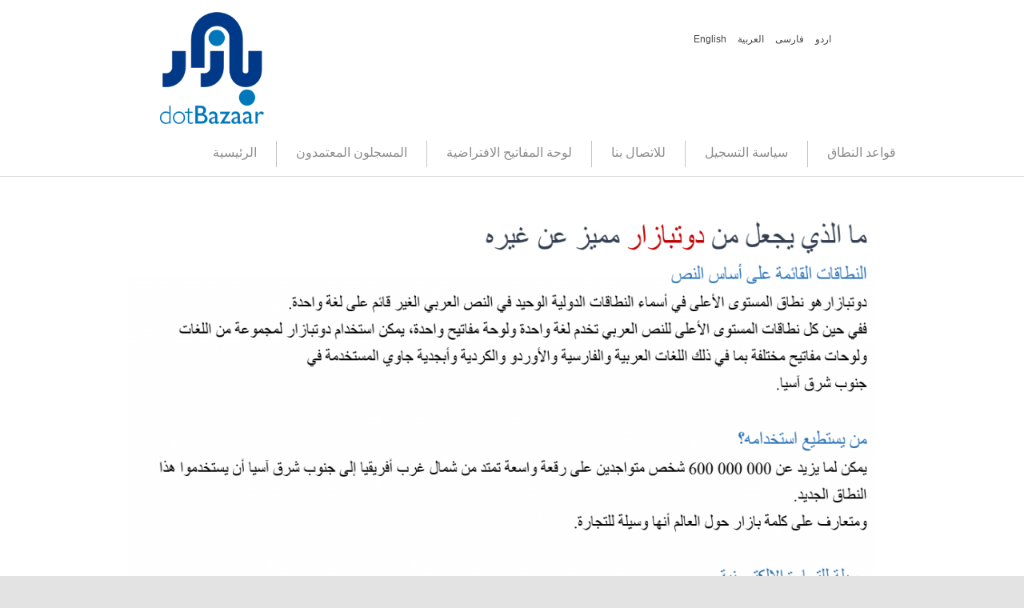

--- FILE ---
content_type: text/html; charset=UTF-8
request_url: http://dotbazaar.net/ar/%D8%AE%D8%A7%D8%B5/
body_size: 5295
content:
<!DOCTYPE html>
<html lang="en">
<head>
    <title>ما الذي يجعل من دوتبازار مميز عن غيره &laquo;  dotbazaar.net</title>

<link rel="stylesheet" href="http://dotbazaar.net/wp-content/plugins/sitepress-multilingual-cms/res/css/language-selector.css?v=3.1.5" type="text/css" media="all" />
    <meta charset="utf-8">
    <link rel="icon" href="http://dotbazaar.net/wp-content/themes/dotBazaar3_theme/images/favicon.ico">
    <link rel="shortcut icon" href="http://dotbazaar.net/wp-content/themes/dotBazaar3_theme/images/favicon.ico"/>
    <link rel="stylesheet" href="http://dotbazaar.net/wp-content/themes/dotBazaar3_theme/css/style.css">
    <link rel="stylesheet" href="http://dotbazaar.net/wp-content/themes/dotBazaar3_theme/css/slider.css">
    <script src="http://dotbazaar.net/wp-content/themes/dotBazaar3_theme/js/jquery.js"></script>
    <script src="http://dotbazaar.net/wp-content/themes/dotBazaar3_theme/js/jquery-migrate-1.1.1.js"></script>
    <script src="http://dotbazaar.net/wp-content/themes/dotBazaar3_theme/js/superfish.js"></script>
    <script src="http://dotbazaar.net/wp-content/themes/dotBazaar3_theme/js/jquery.carouFredSel-6.1.0-packed.js"></script>

    <script src="http://dotbazaar.net/wp-content/themes/dotBazaar3_theme/js/jquery.equalheights.js"></script>
    <script src="http://dotbazaar.net/wp-content/themes/dotBazaar3_theme/js/jquery.easing.1.3.js"></script>
    <script src="http://dotbazaar.net/wp-content/themes/dotBazaar3_theme/js/tms-0.4.1.js"></script>
    <script src="http://dotbazaar.net/wp-content/themes/dotBazaar3_theme/js/jquery.ui.totop.js"></script>

    <script>
        $(window).load(function () {
            $('.slider')._TMS({
                show: 0,
                pauseOnHover: false,
                prevBu: '.prev',
                nextBu: '.next',
                playBu: false,
                duration: 800,
                preset: 'fade',
                pagination: true,
                pagNums: false,
                slideshow: 6000,
                numStatus: false,
                banners: true,
                waitBannerAnimation: false,
                progressBar: false
            })
        });

        $(window).load(
                function () {
                    $('.carousel1').carouFredSel({auto: false, prev: '.prev', next: '.next', width: 960, items: {                        visible: {min: 3, max: 3}, height: 'auto', width: 300                    }, responsive: true,
                        scroll: 1,
                        mousewheel: false,
                        swipe: {onMouse: true, onTouch: true}});
                });

        jQuery(document).ready(function () {
            $().UItoTop({ easingType: 'easeOutQuart' });
        });

    </script>
<style type="text/css">
table.gridtable {
	font-family: verdana,arial,sans-serif;
	font-size:11px;
	color:#333333;
	border-width: 1px;
	border-color: #666666;
	border-collapse: collapse;
}
table.gridtable th {
	border-width: 1px;
	padding: 8px;
	border-style: solid;
	border-color: #666666;
	background-color: #dedede;
}
table.gridtable td {
	border-width: 1px;
	padding: 8px;
	border-style: solid;
	border-color: #666666;
	background-color: #ffffff;
}
#lang_sel_list a.lang_sel_sel,#lang_sel_list a.lang_sel_other{
  margin: 0;
  padding: 7px;
  text-align: center;
  font: 12px Verdana, sans-serif;
  min-height: 16px;
  clear: both;
  background-color: #fff;
}
#lang_sel_list a{
    border: none;
}
#lang_sel_list ul{
  display:inline;
  margin:0 1px 0 0;
  padding:0;
  white-space: nowrap;
  line-height: 25px;
}
</style>
    <!--[if lt IE 8]>
    <div style=' clear: both; text-align:center; position: relative;'>
        <a href="http://windows.microsoft.com/en-US/internet-explorer/products/ie/home?ocid=ie6_countdown_bannercode">
            <img src="http://storage.ie6countdown.com/assets/100/images/banners/warning_bar_0000_us.jpg" border="0"
                 height="42" width="820"
                 alt="You are using an outdated browser. For a faster, safer browsing experience, upgrade for free today."/>
        </a>
    </div>
    <![endif]-->
    <!--[if lt IE 9]>
    <script src="js/html5shiv.js"></script>
    <link rel="stylesheet" media="screen" href="css/ie.css">

    <![endif]-->
<link rel='dns-prefetch' href='//translate.google.com' />
<link rel='dns-prefetch' href='//s.w.org' />
<link rel="alternate" type="application/rss+xml" title="dotbazaar.net &raquo; ما الذي يجعل من دوتبازار مميز عن غيره Comments Feed" href="http://dotbazaar.net/ar/%d8%ae%d8%a7%d8%b5/feed/" />
		<script type="text/javascript">
			window._wpemojiSettings = {"baseUrl":"https:\/\/s.w.org\/images\/core\/emoji\/12.0.0-1\/72x72\/","ext":".png","svgUrl":"https:\/\/s.w.org\/images\/core\/emoji\/12.0.0-1\/svg\/","svgExt":".svg","source":{"concatemoji":"http:\/\/dotbazaar.net\/wp-includes\/js\/wp-emoji-release.min.js?ver=5.2.23"}};
			!function(e,a,t){var n,r,o,i=a.createElement("canvas"),p=i.getContext&&i.getContext("2d");function s(e,t){var a=String.fromCharCode;p.clearRect(0,0,i.width,i.height),p.fillText(a.apply(this,e),0,0);e=i.toDataURL();return p.clearRect(0,0,i.width,i.height),p.fillText(a.apply(this,t),0,0),e===i.toDataURL()}function c(e){var t=a.createElement("script");t.src=e,t.defer=t.type="text/javascript",a.getElementsByTagName("head")[0].appendChild(t)}for(o=Array("flag","emoji"),t.supports={everything:!0,everythingExceptFlag:!0},r=0;r<o.length;r++)t.supports[o[r]]=function(e){if(!p||!p.fillText)return!1;switch(p.textBaseline="top",p.font="600 32px Arial",e){case"flag":return s([55356,56826,55356,56819],[55356,56826,8203,55356,56819])?!1:!s([55356,57332,56128,56423,56128,56418,56128,56421,56128,56430,56128,56423,56128,56447],[55356,57332,8203,56128,56423,8203,56128,56418,8203,56128,56421,8203,56128,56430,8203,56128,56423,8203,56128,56447]);case"emoji":return!s([55357,56424,55356,57342,8205,55358,56605,8205,55357,56424,55356,57340],[55357,56424,55356,57342,8203,55358,56605,8203,55357,56424,55356,57340])}return!1}(o[r]),t.supports.everything=t.supports.everything&&t.supports[o[r]],"flag"!==o[r]&&(t.supports.everythingExceptFlag=t.supports.everythingExceptFlag&&t.supports[o[r]]);t.supports.everythingExceptFlag=t.supports.everythingExceptFlag&&!t.supports.flag,t.DOMReady=!1,t.readyCallback=function(){t.DOMReady=!0},t.supports.everything||(n=function(){t.readyCallback()},a.addEventListener?(a.addEventListener("DOMContentLoaded",n,!1),e.addEventListener("load",n,!1)):(e.attachEvent("onload",n),a.attachEvent("onreadystatechange",function(){"complete"===a.readyState&&t.readyCallback()})),(n=t.source||{}).concatemoji?c(n.concatemoji):n.wpemoji&&n.twemoji&&(c(n.twemoji),c(n.wpemoji)))}(window,document,window._wpemojiSettings);
		</script>
		<style type="text/css">
img.wp-smiley,
img.emoji {
	display: inline !important;
	border: none !important;
	box-shadow: none !important;
	height: 1em !important;
	width: 1em !important;
	margin: 0 .07em !important;
	vertical-align: -0.1em !important;
	background: none !important;
	padding: 0 !important;
}
</style>
	<link rel='stylesheet' id='wpml-cms-nav-css-css'  href='http://dotbazaar.net/wp-content/plugins/wpml-cms-nav/res/css/navigation.css?ver=1.4.3' type='text/css' media='all' />
<link rel='stylesheet' id='cms-navigation-style-base-css'  href='http://dotbazaar.net/wp-content/plugins/wpml-cms-nav/res/css/cms-navigation-base.css?ver=1.4.3' type='text/css' media='screen' />
<link rel='stylesheet' id='cms-navigation-style-css'  href='http://dotbazaar.net/wp-content/plugins/wpml-cms-nav/res/css/cms-navigation.css?ver=1.4.3' type='text/css' media='screen' />
<link rel='stylesheet' id='wp-block-library-rtl-css'  href='http://dotbazaar.net/wp-includes/css/dist/block-library/style-rtl.min.css?ver=5.2.23' type='text/css' media='all' />
<link rel='stylesheet' id='contact-form-7-css'  href='http://dotbazaar.net/wp-content/plugins/contact-form-7/includes/css/styles.css?ver=5.1.4' type='text/css' media='all' />
<link rel='stylesheet' id='contact-form-7-rtl-css'  href='http://dotbazaar.net/wp-content/plugins/contact-form-7/includes/css/styles-rtl.css?ver=5.1.4' type='text/css' media='all' />
<link rel='stylesheet' id='google-language-translator-css'  href='http://dotbazaar.net/wp-content/plugins/google-language-translator/css/style.css?ver=6.0.2' type='text/css' media='' />
<script type='text/javascript' src='http://dotbazaar.net/wp-includes/js/jquery/jquery.js?ver=1.12.4-wp'></script>
<script type='text/javascript' src='http://dotbazaar.net/wp-includes/js/jquery/jquery-migrate.min.js?ver=1.4.1'></script>
<link rel='https://api.w.org/' href='http://dotbazaar.net/wp-json/' />
<link rel="EditURI" type="application/rsd+xml" title="RSD" href="http://dotbazaar.net/xmlrpc.php?rsd" />
<link rel="wlwmanifest" type="application/wlwmanifest+xml" href="http://dotbazaar.net/wp-includes/wlwmanifest.xml" /> 
<meta name="generator" content="WordPress 5.2.23" />
<link rel='shortlink' href='http://dotbazaar.net/?p=368' />
<link rel="alternate" type="application/json+oembed" href="http://dotbazaar.net/wp-json/oembed/1.0/embed?url=http%3A%2F%2Fdotbazaar.net%2Far%2F%25d8%25ae%25d8%25a7%25d8%25b5%2F" />
<link rel="alternate" type="text/xml+oembed" href="http://dotbazaar.net/wp-json/oembed/1.0/embed?url=http%3A%2F%2Fdotbazaar.net%2Far%2F%25d8%25ae%25d8%25a7%25d8%25b5%2F&#038;format=xml" />
<style type="text/css">#google_language_translator a {display: none !important; }.goog-te-gadget {color:transparent !important;}.goog-te-gadget { font-size:0px !important; }.goog-branding { display:none; }.goog-tooltip {display: none !important;}.goog-tooltip:hover {display: none !important;}.goog-text-highlight {background-color: transparent !important; border: none !important; box-shadow: none !important;}#flags { display:none; }#google_language_translator {color: transparent;}body { top:0px !important; }</style><meta name="generator" content="WPML ver:3.1.5 stt:5,1,17,57;0" />
<link rel="alternate" hreflang="en-US" href="http://dotbazaar.net/special/" />
<link rel="alternate" hreflang="ar" href="http://dotbazaar.net/ar/%d8%ae%d8%a7%d8%b5/" />
<link rel="alternate" hreflang="fa-IR" href="http://dotbazaar.net/fa/%d9%88%db%8c%da%98%da%af%db%8c-%d8%af%d8%a7%d8%aa%e2%80%8c-%d8%a8%d8%a7%d8%b2%d8%a7%d8%b1/" />
<link rel="alternate" hreflang="ur" href="http://dotbazaar.net/ur/special/" />

<style type="text/css">																																																																																																			
</style></head>
<body class="page1">
<!--==============================header=================================-->
 <header>
 <div class="container_12">
        <h1><a href="http://dotbazaar.net"><img src="http://dotbazaar.net/wp-content/themes/dotBazaar3_theme/images/logo.png" class="wp_logo"></a></h1>

        <div>
            <div style="margin-top: 20px;margin-left:700px;margin-bottom:25px;text-align: right;font-family: tahoma">
                
            <div id="lang_sel_list" class="lang_sel_list_horizontal">
            <ul>
                                <li class="icl-en">
									<a href="http://dotbazaar.net/special/" class="lang_sel_other">
										<span  class="icl_lang_sel_current">   English</span>									</a>
                </li>
                                <li class="icl-ar">
									<a href="http://dotbazaar.net/ar/%d8%ae%d8%a7%d8%b5/" class="lang_sel_sel">
										<span  class="icl_lang_sel_current">  العربية  </span>									</a>
                </li>
                                <li class="icl-fa">
									<a href="http://dotbazaar.net/fa/%d9%88%db%8c%da%98%da%af%db%8c-%d8%af%d8%a7%d8%aa%e2%80%8c-%d8%a8%d8%a7%d8%b2%d8%a7%d8%b1/" class="lang_sel_other">
										<span  class="icl_lang_sel_native">  فارسی  </span> <span style="display:none;" class="icl_lang_sel_translated"><span  class="icl_lang_sel_native">(</span>  فارسی<span  class="icl_lang_sel_native">)</span></span>									</a>
                </li>
                                <li class="icl-ur">
									<a href="http://dotbazaar.net/ur/special/" class="lang_sel_other">
										<span  class="icl_lang_sel_native">  اردو</span> <span style="display:none;" class="icl_lang_sel_translated"><span  class="icl_lang_sel_native">(</span>  اردو <span  class="icl_lang_sel_native">)</span></span>									</a>
                </li>
                            </ul>
</div>
            </div>
            <div class="menu_block">
                <nav class="">
				 <ul id="menu-menu-1-arabic0" class="sf-menu"><li id="menu-item-375" class="menu-item menu-item-type-post_type menu-item-object-page menu-item-375"><a href="http://dotbazaar.net/ar/home/">الرئيسية</a></li>
<li id="menu-item-462" class="menu-item menu-item-type-post_type menu-item-object-page menu-item-has-children menu-item-462"><a href="http://dotbazaar.net/ar/accredited-registrars/">المسجلون المعتمدون</a>
<ul class="sub-menu">
	<li id="menu-item-464" class="menu-item menu-item-type-post_type menu-item-object-page menu-item-464"><a href="http://dotbazaar.net/ar/accredited-registrars/">المسجلون المعتمدون</a></li>
	<li id="menu-item-466" class="menu-item menu-item-type-post_type menu-item-object-page menu-item-466"><a href="http://dotbazaar.net/ar/get-accredited/">كن معتَمداً</a></li>
</ul>
</li>
<li id="menu-item-1743" class="menu-item menu-item-type-post_type menu-item-object-page menu-item-has-children menu-item-1743"><a href="http://dotbazaar.net/ar/virtual-keyboard/">لوحة المفاتيح الافتراضية</a>
<ul class="sub-menu">
	<li id="menu-item-1746" class="menu-item menu-item-type-post_type menu-item-object-page menu-item-1746"><a href="http://dotbazaar.net/ar/faq/">الأسئلة</a></li>
	<li id="menu-item-1749" class="menu-item menu-item-type-post_type menu-item-object-page menu-item-1749"><a href="http://dotbazaar.net/ar/integrate-the-keyboard/">دمج</a></li>
</ul>
</li>
<li id="menu-item-471" class="menu-item menu-item-type-post_type menu-item-object-page menu-item-471"><a href="http://dotbazaar.net/ar/contact-us/">للاتصال بنا</a></li>
<li id="menu-item-507" class="menu-item menu-item-type-post_type menu-item-object-page menu-item-507"><a href="http://dotbazaar.net/ar/registration-policy/">سياسة التسجيل</a></li>
<li id="menu-item-611" class="menu-item menu-item-type-post_type menu-item-object-page menu-item-611"><a href="http://dotbazaar.net/ar/606-2/">قواعد النطاق</a></li>
</ul>                </nav>
                <div class="clear"></div>
            </div>
            <div class="clear"></div>
        </div>
    </div>
</header>
<div class="page1_block">
</div>

<!--=======content================================-->
<div class="content page1">
    <div class="ic"></div>
    <div class="container_12">
        <div class="clear"></div>
        <ul class="carousel1">
            <li class="grid_4_new">
                <div class="extra_wrapper pad1">
                   

                    <div style="font-size: 14px;text-align: justify">
                      <h3>ما الذي يجعل من دوتبازار مميز عن غيره</h3>
<p>
<p><img class="alignnone size-large wp-image-1345" src="http://dotbazaar.net/wp-content/uploads/2014/04/AR_So_Special_Text-1024x559.png" alt="AR_So_Special_Text" width="1024" height="559" srcset="http://dotbazaar.net/wp-content/uploads/2014/04/AR_So_Special_Text-1024x559.png 1024w, http://dotbazaar.net/wp-content/uploads/2014/04/AR_So_Special_Text-300x163.png 300w, http://dotbazaar.net/wp-content/uploads/2014/04/AR_So_Special_Text.png 1520w" sizes="(max-width: 1024px) 100vw, 1024px" /><span id="more-368"></span></p>
</p>
<blog>
                    </div>
                </div>
            </li>
        </ul>
    </div>
</div>

<div class="bottom_block">
    <div class="container_12">
        <div class="grid_6">
            <h2>About CORE</h2><br>

            <div style="text-align: justify;width: 220px">
                CORE is a not-for-profit membership association of Internet domain name registrars. It develops,
                operates
                and promotes resources for domain names, be it for registrars, for registries or for domain name
                holders.<br/><br/>
                <img src="http://5.104.172.240/wp-content/uploads/2014/04/box_img1.jpg" alt="" class="fleft img_inner">
            </div>
        </div>
        <div class="grid_4 prefix_2">
            <h2 class="ic1">Contact Info</h2>
		<div><b>Phone:</b>+41 22 312 5610</div>
           	 <br/>
            	<div><b>Fax:</b> +41 22 312 5612</div>
        </div>
    </div>
</div>

<!--==============================footer=================================-->
   <footer>
 <div class="container_12">
        <div class="grid_12">
            <div class="socials">
                <a href="#"></a>
                <a href="#"></a>
                <a href="#"></a>
                <a href="#"></a>
            </div>
            <p>dotBazaar.net &copy; 2014</p>

        </div>
        <div class="clear"></div>
    </div>
</footer><div id="flags" style="display:none" class="size18"><ul id="sortable" class="ui-sortable"><li id="English"><a href="#" title="English" class="nturl notranslate en flag English"></a></li></ul></div><div id='glt-footer'><div id="google_language_translator" class="default-language-en"></div></div><script>function GoogleLanguageTranslatorInit() { new google.translate.TranslateElement({pageLanguage: 'en', includedLanguages:'en', autoDisplay: false}, 'google_language_translator');}</script>
                <div id="lang_sel_footer">
                    <ul>
                        <li><a href="http://dotbazaar.net/special/"><span  class="icl_lang_sel_current">   English</span></a></li>
                        <li><a href="http://dotbazaar.net/ar/%d8%ae%d8%a7%d8%b5/" class="lang_sel_sel"><span  class="icl_lang_sel_current">  العربية  </span></a></li>
                        <li><a href="http://dotbazaar.net/fa/%d9%88%db%8c%da%98%da%af%db%8c-%d8%af%d8%a7%d8%aa%e2%80%8c-%d8%a8%d8%a7%d8%b2%d8%a7%d8%b1/"><span  class="icl_lang_sel_native">  فارسی  </span> <span  class="icl_lang_sel_translated"><span  class="icl_lang_sel_native">(</span>  فارسی<span  class="icl_lang_sel_native">)</span></span></a></li>
                        <li><a href="http://dotbazaar.net/ur/special/"><span  class="icl_lang_sel_native">  اردو</span> <span  class="icl_lang_sel_translated"><span  class="icl_lang_sel_native">(</span>  اردو <span  class="icl_lang_sel_native">)</span></span></a></li>
                    </ul>
                </div><script type='text/javascript'>
/* <![CDATA[ */
var wpcf7 = {"apiSettings":{"root":"http:\/\/dotbazaar.net\/wp-json\/contact-form-7\/v1","namespace":"contact-form-7\/v1"}};
/* ]]> */
</script>
<script type='text/javascript' src='http://dotbazaar.net/wp-content/plugins/contact-form-7/includes/js/scripts.js?ver=5.1.4'></script>
<script type='text/javascript' src='http://dotbazaar.net/wp-content/plugins/google-language-translator/js/scripts.js?ver=6.0.2'></script>
<script type='text/javascript' src='//translate.google.com/translate_a/element.js?cb=GoogleLanguageTranslatorInit'></script>
<script type='text/javascript' src='http://dotbazaar.net/wp-includes/js/wp-embed.min.js?ver=5.2.23'></script>
<script type='text/javascript'>
/* <![CDATA[ */
var icl_vars = {"current_language":"ar","icl_home":"http:\/\/dotbazaar.net\/ar\/"};
/* ]]> */
</script>
<script type='text/javascript' src='http://dotbazaar.net/wp-content/plugins/sitepress-multilingual-cms/res/js/sitepress.js?ver=5.2.23'></script>
</body>
</html>

--- FILE ---
content_type: text/css
request_url: http://dotbazaar.net/wp-content/themes/dotBazaar3_theme/css/style.css
body_size: 2262
content:
/**/
@import url(//fonts.googleapis.com/css?family=Noto+Sans);
@import url(//fonts.googleapis.com/css?family=Paprika);

@import "../css/reset.css";
@import "../css/grid.css";
@import "../css/superfish.css";




html {
	width: 100%;
}

 a[href^="tel:"] {
color: inherit;
text-decoration:none;
}

* {
	-webkit-text-size-adjust: none;
}


body {	
	font: 12px/20px  Arial, Helvetica, sans-serif;
	color:#9b9a9a;	position:relative;
	min-width:960px;
	background: #e3e3e3;

}

body.page1 {
	min-width: 1233px !important; 
}

.ic, .ic a {
	border:0;
	float:right;
	background:#fff;
	color:#f00;
	width:50%;
	line-height:10px;
	font-size:10px;
	margin:-220% 0 0 0;
	overflow:hidden;
	padding:0
}

h1, h2, h3, h4, h5, h6 {
	font-weight: normal;
	font-family: 'Trebuchet Ms', cursive;
font-size:120%;
	color: #fff;
}

h2 {
	color: #4585b7;
	font-size: 22px;
	line-height: 12px;
	display: inline-block;
	padding-right: 50px;
	padding-top: 30px;
	padding-bottom: 2px;
	margin-bottom: 30px;
}

h2.ic1 {
}

p {
	margin-bottom: 20px;
}



img {
	max-width: 100%;
}

address {
	font-style: normal;
}
ul {
	padding: 0;
	margin: 0;
	list-style: none;
}

ul.list li{
	color: #747474;
}

ul.list li+li {
	margin-top: 15px;
}

ul.list li>span {
	margin-top: 4px;
	float: left;
	display: block;
	background: #c9e54e;
	color: #fff;
	margin-right: 32px;
	width: 48px;
	height: 51px;
	text-align: center;
	font-size: 18px;
	line-height: 18px;
	text-transform: uppercase;
}

ul.list li>span.cnt {
	background: #f98d0d;
}

ul.list li>span time  {
	display: block;
	padding-top: 8px;
}


ul.list li>span span {
	margin-top: -2px;
	display: block;
	font-size: 10px;
}


ul.list.l1 li>span time {
	display: block;
	padding-top: 17px;
}

ul.list.l1 li .col1 {
	margin-bottom: 41px;
}

ul.list.l1 li+li {
	margin-top: 16px;
}

ul.list.l1 li+li .col1 {
	margin-bottom: 42px;
}

h2.head1 {
	padding-top: 55px !important;
}

ul.list1 span {
	width: 13px;
	height: 13px;
		margin-top: 4px;
	float: left;
	display: block;
	background: #c9e54e;
	margin-right: 67px;
}

ul.list1  li+li {
	margin-top: 4px;
}


ul.list1 li>span.cnt {
	background: #f98d0d;
}

ul.list.l2 .col1 {
	padding-bottom: 23px;
}
/*links*/

a {
	text-decoration: none;
	color: inherit;
	outline: none;
	transition: 0.5s ease;
	-o-transition: 0.5s ease;
	-webkit-transition: 0.5s ease;
}

a:hover {
	color: #f98d0d;
}

a.btn {
	display: inline-block;
	background: #f98d0d;
	color: #fff;
	margin-top: 38px;
	padding: 7px 27px 13px 29px;
	font: 20px/20px 'Noto Sans', sans-serif;

}

a.btn:hover {
	background: #C9E54E;
}
/*preclass*/

.mb0 {
	margin-bottom: 0px !important;
}
.m0 {
	margin: 0 !important;
}

.ind1 {
	margin-top: 11px;
}

.pad0 {
	padding: 0 !important;
}

.pad1 {
	padding-right: 15px;
    text-align: justify;
    color: #474545;
    font-size: 16px;
    line-height: 18px;
}

.pad2 {
	padding-right: 10px;
}


.pt0 {
	padding-top: 0;
}

.img_inner {
	max-width: 100%;
	 -moz-box-sizing: border-box;
 -webkit-box-sizing: border-box;
 -o-box-sizing: border-box;
 box-sizing: border-box;
 margin-bottom: 30px;
 margin-top: 4px;
 position: relative;

}

.img_inner:after {
	content: '';
	position: absolute;
	display: block;
	width: 100%;
	height: 5px;
	bottom: -5px;
	left: 0;
	
}



.fleft {
	float: left;
	margin-right: 20px;
	margin-bottom: 11px;
}

.fleft.i1 {
	margin-bottom: 23px;
}


.fleft.i2 {
	margin-bottom: 19px;
}

.fright {
	float: right !important;	
}

.upp {
	text-transform: uppercase;
}

.alright {
	text-align: right;
}
.center {
	text-align: center;
}
.wrapper, .extra_wrapper {
	overflow: hidden;
}
.clear {
	float: none !important;
	clear: both;
}

.style1 {
	line-height: 18px;
}

.text1 {
	line-height: 18px;
	color: #000;
	margin-bottom: 18px;

}

.text1 a {
	color: #f98d0d;
}

.text1 a:hover {
	color: #000;
}

.col1 {
	color: #000;
	margin-bottom: 19px;
}

.col1 time {
	display: block;
	padding-top: 5px;
	font-size: 12px;
	color: #333;
}

.col2 {
	color: #f98d0d;
}

.col2 a:hover, a.col2:hover  {
	color: #0077BB;
}

ul.list .col1 {
	font-size: 13px;
	line-height: 18px;
}

ul.list.l2 li {
	color: #9b9a9a;
}


/*header*/

header {
	display: block;
	padding-top: 15px;
	position: relative;
	z-index: 999;
	background: #ffffff;
	padding-bottom: 20px;
}


header h1 {
	float: none;
	position: relative;
	z-index: 999;

}
header h1 a {
	display: block;
	overflow: hidden;
	margin: 0 auto 0 40px;
	width: 130px;
	float: left;
	height: 140px;
	text-indent: -999px;
	transition: 0s ease;
	-o-transition: 0s ease;
	-webkit-transition: 0s ease;
}

header h1 a img {
	display: block;
    height: 140px;;
}

.nb {
	border: none !important;
	background-position: 0 101% !important;
}

.page1_block {
	background: url(../images/page1_bg.png) 0 bottom repeat-x #f9f9f9;
	border-bottom: 1px solid #dadada;
}

/*Content*/

.content {
	background: #fff;
	padding-bottom: 30px;
}

.content.page1 h2 {
	margin-top: -2px;
	padding-bottom: 2px;
}

.content h2 {
	margin-top: -5px;
	padding-bottom: 2px;
}

.col2 {
	margin-bottom: 20px;
    margin-top: 40px;
    font-size: 22px;
}

.carousel1 {
	cursor: default !important;
}

a.prev {
	float: right;
	display: block;
	width: 35px;
	margin-top: 105px;
	height: 31px;
	background: url(../images/prevnext.png) 0 0 no-repeat;
	transition: 0s ease;
	-o-transition: 0s ease;
	-webkit-transition: 0s ease;
}

a.prev:hover {
	background-position: 0 bottom;

}

a.next {
	float: right;
	margin-right: 79px;
	margin-left: 1px;
	display: block;
	width: 35px;
	margin-top: 105px;
	height: 31px;
	background: url(../images/prevnext.png) right bottom no-repeat;
	transition: 0s ease;
	-o-transition: 0s ease;
	-webkit-transition: 0s ease;
}

a.next:hover {
	background-position: right 0;
}

.bottom_block {
	background:#2D3032;
}


.bottom_block.bot1  {
	padding-bottom: 92px;
}


.bottom_block.bot1 h2 {
	top: 0;
	padding-top: 99px;
}

.bottom_block.bot1 .col2 {
	position: relative;
	top: -4px;
	margin-bottom: 5px;
}

.bottom_block h2 {
	color: #fff;
	position: relative;
	top: 3px;
}

.bottom_block .cont {
	color: #fff;
	font-size: 24px;
	line-height: 24px;
	padding-top: 5px;
}

.bottom_block img {
	margin-top: 0;
	margin-bottom: 20px;
}


.bottom_block .cont span {
	padding-top: 13px;
	display: block;
	color: #f98d0d;
	letter-spacing: -1px;
}

.text2 {
	font-size: 18px;
	margin-bottom: 8px;
}

.clear.he1 {
	height: 30px !important;
}

.clear.he2 {
	height: 87px !important;
}

.blog .text2 {
	margin-bottom: 22px;
}

.blog+.blog {
	margin-top: 86px;
}

.blog a.btn {
	margin-top: 31px;
}

.pt1 h2 {
	margin-top: 0 !important;
}

.bottom_block .col2 a:hover {
	color: #fff;
}



/**to top**/
#toTop {
	display:none;
	text-decoration:none;
	position:fixed;
	bottom:30px;
	overflow:hidden;
	width:39px;
	height:36px;
	border:none;
	text-indent:-999px;
	z-index:999;
	background:url(../images/totop.png) no-repeat left top;
	transition: 0s ease;
	-webkit-transition: 0s ease;
	-o-transition: 0s ease;	
}
#toTop:hover {
	background-position: 0 bottom;
}

/****Map***/

.map {
	padding-top: 0px;
	padding-right: 22px;
	margin-top: -1px;
	color: #848383;
}

.map figure {


		 -moz-box-sizing: border-box;
 -webkit-box-sizing: border-box;
 -o-box-sizing: border-box;
 box-sizing: border-box;
 display: block;
 margin-bottom: 26px;
 border: 1px solid #f2f2f2;

}
.map figure iframe {
	width: 100%;
	height: 280px;
	max-width: 100%;
}

.map address {
}

.map p {
	margin-bottom: 18px;
}

.map {
	font-size: 14px;
	line-height: 18px;
}

.map .text1 {
	line-height: 20px;
	margin-bottom: 2px;
}

address dt {
	color: #000;
}

address dd span {
	min-width: 100px;
	display: inline-block;
	text-align: left;
}




/************Footer***********/

footer {
	display: block;
	padding: 56px 0;
	font-size: 12px;
	color: #6b6868;
}

.socials {
	float: right;
}

.socials a {
	float: left;
	width: 24px;
	height: 24px;
	display: block;
	float: left;
	background: url(../images/socials.png) 0 0 no-repeat;
}

.socials a:hover {
	opacity: 0.5;
}

.socials a+a {
	background-position: -35px 0;
}

.socials a+a+a {
	background-position: -70px 0;
}

.socials a+a+a+a {
	background-position: right 0;
}

.socials a+a {
	margin-left: 11px;
}

footer p {
	margin-bottom: 0;
	padding-top: 6px;
}



footer address {
	line-height: 18px;
	margin-top: -1px;
}


--- FILE ---
content_type: text/css
request_url: http://dotbazaar.net/wp-content/themes/dotBazaar3_theme/css/slider.css
body_size: 605
content:


/*Slider*/
.slider-relative {
	position:relative;
	overflow: hidden;
	margin: 0 auto;
	border-bottom: 1px solid #dadada;
	background: url(../images/sl_shadow.png) bottom center no-repeat #fff;
}


.items {
	display: none;	
	overflow: hidden;
}

.slider-block {
	position:relative;
	height: 380px;
	margin: 0 auto;
	margin-bottom: 63px;
    width: 960px;
	
}
.slider {
	z-index:2;
	overflow: visible !important;
	height: 380px;
	position: absolute;
	width: 960px;
}


.slider .banner{
	top: -1px;
	left: 932px;
	bottom: 0;
	padding-left: 42px;
	padding-right: 56px;
	position: absolute;
	font: normal 30px/36px Arial, Helvetica, sans-serif;
	color: #fff;
	padding-top: 80px;
	width: 203px;
	background: #333131;
}

.slider .banner span {
	color: #f98d0d;
}

.slider .banner i {
	font-style: normal;
	color: #c9e54e;
}

.slider .banner p {
	padding-top: 23px;
	font-size: 24px;
	color: #bdbdbd;
}


.pagination {
bottom: -50px;
position: absolute;
left: 50%;
margin-left: -53px;
z-index: 999;
}

.pagination li {
	float: left;
}

.pagination li+li {
	margin-left: 7px;
}


.pagination  li a{
	width: 21px;
	display: block;
		transition: 0s ease;
	-o-transition: 0s ease;
	-webkit-transition: 0s ease;
	height: 21px;
	background: url(../images/pagination.png) right 0 no-repeat;
}

.pagination li a:hover, .pagination li.current a {
	background-position: 0 0;
}


--- FILE ---
content_type: text/css
request_url: http://dotbazaar.net/wp-content/themes/dotBazaar3_theme/css/superfish.css
body_size: 740
content:
 
.menu_block  {	position: relative;	float: right;	padding-top: 25px;
}

nav>.sf-menu {
	text-align: center;
}
nav{ position:relative;padding: 0px 0 0 0;}
.sf-menu ul {position:absolute;top:-999px; display:none;/* left offset of submenus need to match (see below) */}
.sf-menu li {float:left;position:relative; }
.sf-menu>li {
	float: left;
	position: relative;

}

.sf-menu>li+li {
	margin-left: 49px;
}

.sf-menu>li+li:after {
	background: url(../images/menu_separator.png) 0 0 no-repeat;
	content: '';
	display: block;
	position: absolute;
	top: 0;
	width: 1px;
	height: 33px;
	left: -25px;
	top: -4px;
}



.sf-menu>li:first-child {
	margin-left: 0;
}

.sf-menu>li:hover, .sf-menu>li.sfHover, .sf-menu>li.current {
	border-color: #a92c11;
}


.sf-menu>li>a{
	font-size: 16px;
	font-family: 'Noto Sans', sans-serif;
	color: #8E8C8C;
	position: relative;
	line-height: 20px;
	z-index: 999;
	position: relative;
}


.sf-menu>li.sfHover>a, .sf-menu>li.current>a, .sf-menu>li:hover>a:hover {
	color: #0077BB;
}



/*================================>> 2 Level <<========================================*/
.sf-menu li ul,.sf-menu li.sfHover>ul{
	top:27px;
	left: -14px;
	width: 153px;
	z-index: 999; 
	padding-top: 21px;
	padding-bottom: 18px;
	background: #333;



}
.sf-menu li ul li{
	text-align: left; 
	float: none !important; 
	margin-bottom: 2px;
	padding-left: 14px;
}


.sf-menu li ul li:first-child {
	padding-top: 0;
	border: none;
}
.sf-menu li ul li a{
	font-size: 14px;
	font-family: 'Noto Sans', sans-serif;
	color: #fff;
	line-height: 18px;
	position: relative;
}

.sf-menu li li a:hover, 
.sf-menu li.sfHover li.sfHover>a {  
text-decoration:underline;

}

/*================================>> 3 Level <<========================================*/
.sf-menu li.sfHover li.sfHover ul{
	padding-top: 1px;
	top: 0 !important;
	text-align: center;
	position: relative !important;
}

.sf-menu li li ul li {
	text-align: center !important;
}

.sf-menu li li ul li a{
	padding-left: 0 !important;
	padding-right: 0 !important;
}
